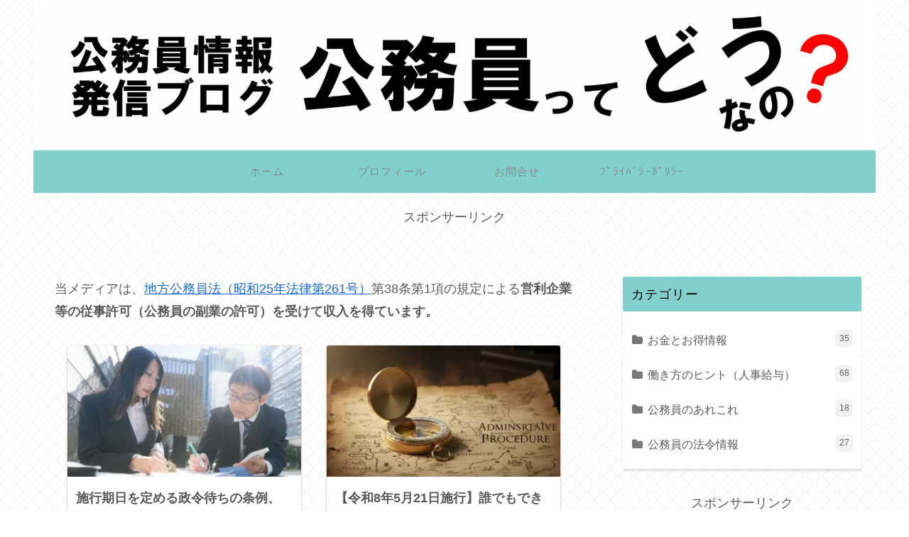

--- FILE ---
content_type: application/javascript; charset=utf-8;
request_url: https://dalc.valuecommerce.com/app3?p=887187101&_s=https%3A%2F%2Fp-servant.com%2F%3F3808tvyl3985laq1281989.html&vf=iVBORw0KGgoAAAANSUhEUgAAAAMAAAADCAYAAABWKLW%2FAAAAMElEQVQYV2NkFGP4nxFsz5A5%2FRAD46Fiof%2BSd0oY9K2rGRhzubr%2BzzwnwRClEccAAPpEDMn4TKsXAAAAAElFTkSuQmCC
body_size: 2786
content:
vc_linkswitch_callback({"t":"69693fd3","r":"aWk_0wAEezQS20-GCooAHwqKCJRg5g","ub":"aWk%2F0gABwnMS20%2BGCooBbQqKBtiiYA%3D%3D","vcid":"fu1xS12aYWUnCVBLrmk97lLkWqFEqDeGF7uuz35HprCzW-buZbh-BYzOtFMkVdN7tL7XbceYC1M","vcpub":"0.293684","www.esupply.co.jp":{"a":"2873718","m":"3502231","g":"327f0dad8e"},"honto.jp/ebook":{"a":"2699886","m":"3198763","g":"a23d4b3fb9","sp":"partnerid%3D02vcnew%26cid%3Deu_eb_af_vc"},"honto.jp":{"a":"2684806","m":"2340879","g":"11d79464a4","sp":"partnerid%3D02vc01"},"p":887187101,"paypaymall.yahoo.co.jp":{"a":"2695956","m":"2201292","g":"6bd624c58e"},"bit.ly":{"a":"2773224","m":"3267352","g":"fad67af9da","sp":"utm_source%3Dvc%26utm_medium%3Daffiliate%26utm_campaign%3Dproduct_detail"},"s":3593977,"fcf.furunavi.jp":{"a":"2773224","m":"3267352","g":"fad67af9da","sp":"utm_source%3Dvc%26utm_medium%3Daffiliate%26utm_campaign%3Dproduct_detail"},"external-test-pc.staging.furunavi.com":{"a":"2773224","m":"3267352","g":"fad67af9da","sp":"utm_source%3Dvc%26utm_medium%3Daffiliate%26utm_campaign%3Dproduct_detail"},"haken.rikunabi.com":{"a":"2661631","m":"2138660","g":"4f062be5bc","sp":"aid%3Dmval_00001%26vos%3Dnrnhvccp000050222"},"www.pc4u.co.jp":{"a":"2853972","m":"3550157","g":"3d82b0188e"},"furunavi.jp":{"a":"2773224","m":"3267352","g":"fad67af9da","sp":"utm_source%3Dvc%26utm_medium%3Daffiliate%26utm_campaign%3Dproduct_detail"},"mini-shopping.yahoo.co.jp":{"a":"2695956","m":"2201292","g":"6bd624c58e"},"bookwalker.jp":{"a":"2881505","m":"3024140","g":"30c92a008e"},"www.bk1.jp":{"a":"2684806","m":"2340879","g":"11d79464a4","sp":"partnerid%3D02vc01"},"beauty.rakuten.co.jp":{"a":"2762004","m":"3300516","g":"66e31fbf8e"},"shopping.geocities.jp":{"a":"2695956","m":"2201292","g":"6bd624c58e"},"www.stormst.com":{"a":"2485736","m":"614","g":"4a56a6ec8a"},"www.netoff.co.jp":{"a":"2136892","m":"2135415","g":"663fa592b5","sp":"utm_source%3DVC_h%26utm_medium%3Daf"},"lohaco.jp":{"a":"2686782","m":"2994932","g":"bdc386f48e"},"shopping.yahoo.co.jp":{"a":"2695956","m":"2201292","g":"6bd624c58e"},"lb-test02.bookwalker.jp":{"a":"2881505","m":"3024140","g":"30c92a008e"},"approach.yahoo.co.jp":{"a":"2695956","m":"2201292","g":"6bd624c58e"},"app-external-test-pc.staging.furunavi.com":{"a":"2773224","m":"3267352","g":"fad67af9da","sp":"utm_source%3Dvc%26utm_medium%3Daffiliate%26utm_campaign%3Dproduct_detail"},"r10.to":{"a":"2762004","m":"3300516","g":"66e31fbf8e"},"paypaystep.yahoo.co.jp":{"a":"2695956","m":"2201292","g":"6bd624c58e"},"app.furunavi.jp":{"a":"2773224","m":"3267352","g":"fad67af9da","sp":"utm_source%3Dvc%26utm_medium%3Daffiliate%26utm_campaign%3Dproduct_detail"},"www.kotora.jp":{"a":"2908129","m":"3496523","g":"4a73fe718e"},"l":4,"lohaco.yahoo.co.jp":{"a":"2686782","m":"2994932","g":"bdc386f48e"}})

--- FILE ---
content_type: application/javascript; charset=utf-8
request_url: https://fundingchoicesmessages.google.com/f/AGSKWxWrj91IVKI-dJ0UDOBmslnqrvjIMtpPqpCIT5mGjfuGo-QdGYywqD0T9GzcZ6mHoMuzOpe-MSicUXY9ZlHShi4mxRRasPjHOlmgrLr-mHjK5gNovuHLhAG62wjXYSGpVYRI2nCO7FoDg7jWnB1W-t6kFySdj-HtHp44emtXAJ9_iO_f615LLQw16HAO/_/bbad2.-ad-banner-/nd_affiliate.-sprite-ad./ui/adv.
body_size: -1290
content:
window['ca13c4c4-989f-4fcc-8849-0fb53dad8726'] = true;